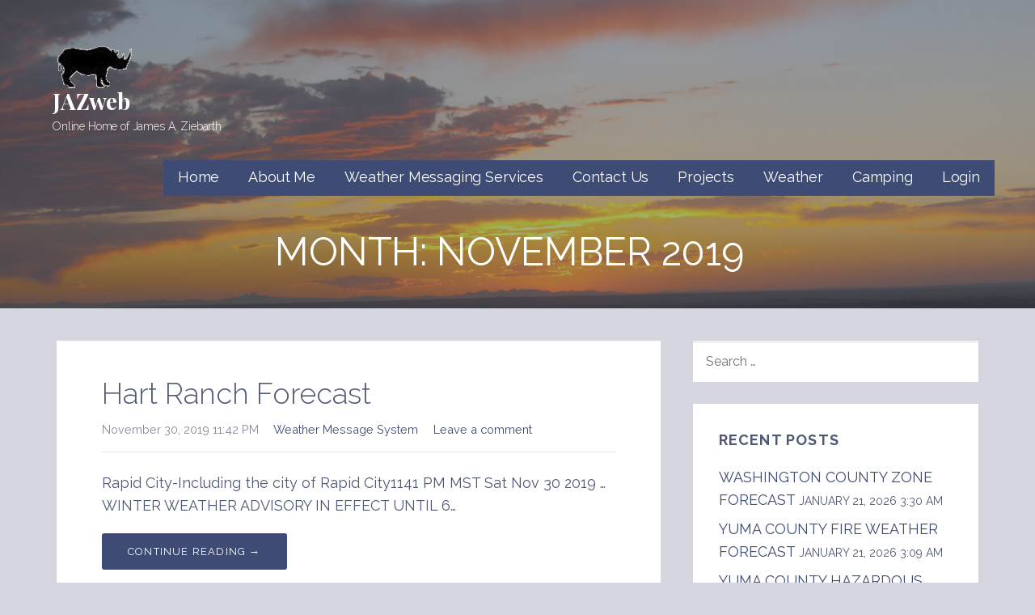

--- FILE ---
content_type: text/html; charset=UTF-8
request_url: https://www.jazweb.us/2019/11/
body_size: 9242
content:
<!DOCTYPE html>

<html lang="en">

<head>

	<meta charset="UTF-8">

	<meta name="viewport" content="width=device-width, initial-scale=1">

	<link rel="profile" href="http://gmpg.org/xfn/11">

	<link rel="pingback" href="https://www.jazweb.us/xmlrpc.php">

	<title>November 2019 &#8211; JAZweb</title>
<meta name='robots' content='max-image-preview:large' />
<link rel='dns-prefetch' href='//fonts.googleapis.com' />
<link rel="alternate" type="application/rss+xml" title="JAZweb &raquo; Feed" href="https://www.jazweb.us/feed/" />
<link rel="alternate" type="application/rss+xml" title="JAZweb &raquo; Comments Feed" href="https://www.jazweb.us/comments/feed/" />
<script type="text/javascript">
/* <![CDATA[ */
window._wpemojiSettings = {"baseUrl":"https:\/\/s.w.org\/images\/core\/emoji\/15.0.3\/72x72\/","ext":".png","svgUrl":"https:\/\/s.w.org\/images\/core\/emoji\/15.0.3\/svg\/","svgExt":".svg","source":{"concatemoji":"https:\/\/www.jazweb.us\/wp-includes\/js\/wp-emoji-release.min.js?ver=6.6.4"}};
/*! This file is auto-generated */
!function(i,n){var o,s,e;function c(e){try{var t={supportTests:e,timestamp:(new Date).valueOf()};sessionStorage.setItem(o,JSON.stringify(t))}catch(e){}}function p(e,t,n){e.clearRect(0,0,e.canvas.width,e.canvas.height),e.fillText(t,0,0);var t=new Uint32Array(e.getImageData(0,0,e.canvas.width,e.canvas.height).data),r=(e.clearRect(0,0,e.canvas.width,e.canvas.height),e.fillText(n,0,0),new Uint32Array(e.getImageData(0,0,e.canvas.width,e.canvas.height).data));return t.every(function(e,t){return e===r[t]})}function u(e,t,n){switch(t){case"flag":return n(e,"\ud83c\udff3\ufe0f\u200d\u26a7\ufe0f","\ud83c\udff3\ufe0f\u200b\u26a7\ufe0f")?!1:!n(e,"\ud83c\uddfa\ud83c\uddf3","\ud83c\uddfa\u200b\ud83c\uddf3")&&!n(e,"\ud83c\udff4\udb40\udc67\udb40\udc62\udb40\udc65\udb40\udc6e\udb40\udc67\udb40\udc7f","\ud83c\udff4\u200b\udb40\udc67\u200b\udb40\udc62\u200b\udb40\udc65\u200b\udb40\udc6e\u200b\udb40\udc67\u200b\udb40\udc7f");case"emoji":return!n(e,"\ud83d\udc26\u200d\u2b1b","\ud83d\udc26\u200b\u2b1b")}return!1}function f(e,t,n){var r="undefined"!=typeof WorkerGlobalScope&&self instanceof WorkerGlobalScope?new OffscreenCanvas(300,150):i.createElement("canvas"),a=r.getContext("2d",{willReadFrequently:!0}),o=(a.textBaseline="top",a.font="600 32px Arial",{});return e.forEach(function(e){o[e]=t(a,e,n)}),o}function t(e){var t=i.createElement("script");t.src=e,t.defer=!0,i.head.appendChild(t)}"undefined"!=typeof Promise&&(o="wpEmojiSettingsSupports",s=["flag","emoji"],n.supports={everything:!0,everythingExceptFlag:!0},e=new Promise(function(e){i.addEventListener("DOMContentLoaded",e,{once:!0})}),new Promise(function(t){var n=function(){try{var e=JSON.parse(sessionStorage.getItem(o));if("object"==typeof e&&"number"==typeof e.timestamp&&(new Date).valueOf()<e.timestamp+604800&&"object"==typeof e.supportTests)return e.supportTests}catch(e){}return null}();if(!n){if("undefined"!=typeof Worker&&"undefined"!=typeof OffscreenCanvas&&"undefined"!=typeof URL&&URL.createObjectURL&&"undefined"!=typeof Blob)try{var e="postMessage("+f.toString()+"("+[JSON.stringify(s),u.toString(),p.toString()].join(",")+"));",r=new Blob([e],{type:"text/javascript"}),a=new Worker(URL.createObjectURL(r),{name:"wpTestEmojiSupports"});return void(a.onmessage=function(e){c(n=e.data),a.terminate(),t(n)})}catch(e){}c(n=f(s,u,p))}t(n)}).then(function(e){for(var t in e)n.supports[t]=e[t],n.supports.everything=n.supports.everything&&n.supports[t],"flag"!==t&&(n.supports.everythingExceptFlag=n.supports.everythingExceptFlag&&n.supports[t]);n.supports.everythingExceptFlag=n.supports.everythingExceptFlag&&!n.supports.flag,n.DOMReady=!1,n.readyCallback=function(){n.DOMReady=!0}}).then(function(){return e}).then(function(){var e;n.supports.everything||(n.readyCallback(),(e=n.source||{}).concatemoji?t(e.concatemoji):e.wpemoji&&e.twemoji&&(t(e.twemoji),t(e.wpemoji)))}))}((window,document),window._wpemojiSettings);
/* ]]> */
</script>
<style id='wp-emoji-styles-inline-css' type='text/css'>

	img.wp-smiley, img.emoji {
		display: inline !important;
		border: none !important;
		box-shadow: none !important;
		height: 1em !important;
		width: 1em !important;
		margin: 0 0.07em !important;
		vertical-align: -0.1em !important;
		background: none !important;
		padding: 0 !important;
	}
</style>
<link rel='stylesheet' id='wp-block-library-css' href='https://www.jazweb.us/wp-includes/css/dist/block-library/style.min.css?ver=6.6.4' type='text/css' media='all' />
<style id='wp-block-library-theme-inline-css' type='text/css'>
.wp-block-audio :where(figcaption){color:#555;font-size:13px;text-align:center}.is-dark-theme .wp-block-audio :where(figcaption){color:#ffffffa6}.wp-block-audio{margin:0 0 1em}.wp-block-code{border:1px solid #ccc;border-radius:4px;font-family:Menlo,Consolas,monaco,monospace;padding:.8em 1em}.wp-block-embed :where(figcaption){color:#555;font-size:13px;text-align:center}.is-dark-theme .wp-block-embed :where(figcaption){color:#ffffffa6}.wp-block-embed{margin:0 0 1em}.blocks-gallery-caption{color:#555;font-size:13px;text-align:center}.is-dark-theme .blocks-gallery-caption{color:#ffffffa6}:root :where(.wp-block-image figcaption){color:#555;font-size:13px;text-align:center}.is-dark-theme :root :where(.wp-block-image figcaption){color:#ffffffa6}.wp-block-image{margin:0 0 1em}.wp-block-pullquote{border-bottom:4px solid;border-top:4px solid;color:currentColor;margin-bottom:1.75em}.wp-block-pullquote cite,.wp-block-pullquote footer,.wp-block-pullquote__citation{color:currentColor;font-size:.8125em;font-style:normal;text-transform:uppercase}.wp-block-quote{border-left:.25em solid;margin:0 0 1.75em;padding-left:1em}.wp-block-quote cite,.wp-block-quote footer{color:currentColor;font-size:.8125em;font-style:normal;position:relative}.wp-block-quote.has-text-align-right{border-left:none;border-right:.25em solid;padding-left:0;padding-right:1em}.wp-block-quote.has-text-align-center{border:none;padding-left:0}.wp-block-quote.is-large,.wp-block-quote.is-style-large,.wp-block-quote.is-style-plain{border:none}.wp-block-search .wp-block-search__label{font-weight:700}.wp-block-search__button{border:1px solid #ccc;padding:.375em .625em}:where(.wp-block-group.has-background){padding:1.25em 2.375em}.wp-block-separator.has-css-opacity{opacity:.4}.wp-block-separator{border:none;border-bottom:2px solid;margin-left:auto;margin-right:auto}.wp-block-separator.has-alpha-channel-opacity{opacity:1}.wp-block-separator:not(.is-style-wide):not(.is-style-dots){width:100px}.wp-block-separator.has-background:not(.is-style-dots){border-bottom:none;height:1px}.wp-block-separator.has-background:not(.is-style-wide):not(.is-style-dots){height:2px}.wp-block-table{margin:0 0 1em}.wp-block-table td,.wp-block-table th{word-break:normal}.wp-block-table :where(figcaption){color:#555;font-size:13px;text-align:center}.is-dark-theme .wp-block-table :where(figcaption){color:#ffffffa6}.wp-block-video :where(figcaption){color:#555;font-size:13px;text-align:center}.is-dark-theme .wp-block-video :where(figcaption){color:#ffffffa6}.wp-block-video{margin:0 0 1em}:root :where(.wp-block-template-part.has-background){margin-bottom:0;margin-top:0;padding:1.25em 2.375em}
</style>
<link rel='stylesheet' id='font-awesome-css' href='https://www.jazweb.us/wp-content/plugins/contact-widgets/assets/css/font-awesome.min.css?ver=4.7.0' type='text/css' media='all' />
<style id='classic-theme-styles-inline-css' type='text/css'>
/*! This file is auto-generated */
.wp-block-button__link{color:#fff;background-color:#32373c;border-radius:9999px;box-shadow:none;text-decoration:none;padding:calc(.667em + 2px) calc(1.333em + 2px);font-size:1.125em}.wp-block-file__button{background:#32373c;color:#fff;text-decoration:none}
</style>
<style id='global-styles-inline-css' type='text/css'>
:root{--wp--preset--aspect-ratio--square: 1;--wp--preset--aspect-ratio--4-3: 4/3;--wp--preset--aspect-ratio--3-4: 3/4;--wp--preset--aspect-ratio--3-2: 3/2;--wp--preset--aspect-ratio--2-3: 2/3;--wp--preset--aspect-ratio--16-9: 16/9;--wp--preset--aspect-ratio--9-16: 9/16;--wp--preset--color--black: #000000;--wp--preset--color--cyan-bluish-gray: #abb8c3;--wp--preset--color--white: #ffffff;--wp--preset--color--pale-pink: #f78da7;--wp--preset--color--vivid-red: #cf2e2e;--wp--preset--color--luminous-vivid-orange: #ff6900;--wp--preset--color--luminous-vivid-amber: #fcb900;--wp--preset--color--light-green-cyan: #7bdcb5;--wp--preset--color--vivid-green-cyan: #00d084;--wp--preset--color--pale-cyan-blue: #8ed1fc;--wp--preset--color--vivid-cyan-blue: #0693e3;--wp--preset--color--vivid-purple: #9b51e0;--wp--preset--color--primary: #42495E;--wp--preset--color--secondary: #5a6175;--wp--preset--color--tertiary: #777D8D;--wp--preset--color--quaternary: #9EA1AC;--wp--preset--color--quinary: #ffffff;--wp--preset--gradient--vivid-cyan-blue-to-vivid-purple: linear-gradient(135deg,rgba(6,147,227,1) 0%,rgb(155,81,224) 100%);--wp--preset--gradient--light-green-cyan-to-vivid-green-cyan: linear-gradient(135deg,rgb(122,220,180) 0%,rgb(0,208,130) 100%);--wp--preset--gradient--luminous-vivid-amber-to-luminous-vivid-orange: linear-gradient(135deg,rgba(252,185,0,1) 0%,rgba(255,105,0,1) 100%);--wp--preset--gradient--luminous-vivid-orange-to-vivid-red: linear-gradient(135deg,rgba(255,105,0,1) 0%,rgb(207,46,46) 100%);--wp--preset--gradient--very-light-gray-to-cyan-bluish-gray: linear-gradient(135deg,rgb(238,238,238) 0%,rgb(169,184,195) 100%);--wp--preset--gradient--cool-to-warm-spectrum: linear-gradient(135deg,rgb(74,234,220) 0%,rgb(151,120,209) 20%,rgb(207,42,186) 40%,rgb(238,44,130) 60%,rgb(251,105,98) 80%,rgb(254,248,76) 100%);--wp--preset--gradient--blush-light-purple: linear-gradient(135deg,rgb(255,206,236) 0%,rgb(152,150,240) 100%);--wp--preset--gradient--blush-bordeaux: linear-gradient(135deg,rgb(254,205,165) 0%,rgb(254,45,45) 50%,rgb(107,0,62) 100%);--wp--preset--gradient--luminous-dusk: linear-gradient(135deg,rgb(255,203,112) 0%,rgb(199,81,192) 50%,rgb(65,88,208) 100%);--wp--preset--gradient--pale-ocean: linear-gradient(135deg,rgb(255,245,203) 0%,rgb(182,227,212) 50%,rgb(51,167,181) 100%);--wp--preset--gradient--electric-grass: linear-gradient(135deg,rgb(202,248,128) 0%,rgb(113,206,126) 100%);--wp--preset--gradient--midnight: linear-gradient(135deg,rgb(2,3,129) 0%,rgb(40,116,252) 100%);--wp--preset--font-size--small: 13px;--wp--preset--font-size--medium: 20px;--wp--preset--font-size--large: 36px;--wp--preset--font-size--x-large: 42px;--wp--preset--spacing--20: 0.44rem;--wp--preset--spacing--30: 0.67rem;--wp--preset--spacing--40: 1rem;--wp--preset--spacing--50: 1.5rem;--wp--preset--spacing--60: 2.25rem;--wp--preset--spacing--70: 3.38rem;--wp--preset--spacing--80: 5.06rem;--wp--preset--shadow--natural: 6px 6px 9px rgba(0, 0, 0, 0.2);--wp--preset--shadow--deep: 12px 12px 50px rgba(0, 0, 0, 0.4);--wp--preset--shadow--sharp: 6px 6px 0px rgba(0, 0, 0, 0.2);--wp--preset--shadow--outlined: 6px 6px 0px -3px rgba(255, 255, 255, 1), 6px 6px rgba(0, 0, 0, 1);--wp--preset--shadow--crisp: 6px 6px 0px rgba(0, 0, 0, 1);}:where(.is-layout-flex){gap: 0.5em;}:where(.is-layout-grid){gap: 0.5em;}body .is-layout-flex{display: flex;}.is-layout-flex{flex-wrap: wrap;align-items: center;}.is-layout-flex > :is(*, div){margin: 0;}body .is-layout-grid{display: grid;}.is-layout-grid > :is(*, div){margin: 0;}:where(.wp-block-columns.is-layout-flex){gap: 2em;}:where(.wp-block-columns.is-layout-grid){gap: 2em;}:where(.wp-block-post-template.is-layout-flex){gap: 1.25em;}:where(.wp-block-post-template.is-layout-grid){gap: 1.25em;}.has-black-color{color: var(--wp--preset--color--black) !important;}.has-cyan-bluish-gray-color{color: var(--wp--preset--color--cyan-bluish-gray) !important;}.has-white-color{color: var(--wp--preset--color--white) !important;}.has-pale-pink-color{color: var(--wp--preset--color--pale-pink) !important;}.has-vivid-red-color{color: var(--wp--preset--color--vivid-red) !important;}.has-luminous-vivid-orange-color{color: var(--wp--preset--color--luminous-vivid-orange) !important;}.has-luminous-vivid-amber-color{color: var(--wp--preset--color--luminous-vivid-amber) !important;}.has-light-green-cyan-color{color: var(--wp--preset--color--light-green-cyan) !important;}.has-vivid-green-cyan-color{color: var(--wp--preset--color--vivid-green-cyan) !important;}.has-pale-cyan-blue-color{color: var(--wp--preset--color--pale-cyan-blue) !important;}.has-vivid-cyan-blue-color{color: var(--wp--preset--color--vivid-cyan-blue) !important;}.has-vivid-purple-color{color: var(--wp--preset--color--vivid-purple) !important;}.has-black-background-color{background-color: var(--wp--preset--color--black) !important;}.has-cyan-bluish-gray-background-color{background-color: var(--wp--preset--color--cyan-bluish-gray) !important;}.has-white-background-color{background-color: var(--wp--preset--color--white) !important;}.has-pale-pink-background-color{background-color: var(--wp--preset--color--pale-pink) !important;}.has-vivid-red-background-color{background-color: var(--wp--preset--color--vivid-red) !important;}.has-luminous-vivid-orange-background-color{background-color: var(--wp--preset--color--luminous-vivid-orange) !important;}.has-luminous-vivid-amber-background-color{background-color: var(--wp--preset--color--luminous-vivid-amber) !important;}.has-light-green-cyan-background-color{background-color: var(--wp--preset--color--light-green-cyan) !important;}.has-vivid-green-cyan-background-color{background-color: var(--wp--preset--color--vivid-green-cyan) !important;}.has-pale-cyan-blue-background-color{background-color: var(--wp--preset--color--pale-cyan-blue) !important;}.has-vivid-cyan-blue-background-color{background-color: var(--wp--preset--color--vivid-cyan-blue) !important;}.has-vivid-purple-background-color{background-color: var(--wp--preset--color--vivid-purple) !important;}.has-black-border-color{border-color: var(--wp--preset--color--black) !important;}.has-cyan-bluish-gray-border-color{border-color: var(--wp--preset--color--cyan-bluish-gray) !important;}.has-white-border-color{border-color: var(--wp--preset--color--white) !important;}.has-pale-pink-border-color{border-color: var(--wp--preset--color--pale-pink) !important;}.has-vivid-red-border-color{border-color: var(--wp--preset--color--vivid-red) !important;}.has-luminous-vivid-orange-border-color{border-color: var(--wp--preset--color--luminous-vivid-orange) !important;}.has-luminous-vivid-amber-border-color{border-color: var(--wp--preset--color--luminous-vivid-amber) !important;}.has-light-green-cyan-border-color{border-color: var(--wp--preset--color--light-green-cyan) !important;}.has-vivid-green-cyan-border-color{border-color: var(--wp--preset--color--vivid-green-cyan) !important;}.has-pale-cyan-blue-border-color{border-color: var(--wp--preset--color--pale-cyan-blue) !important;}.has-vivid-cyan-blue-border-color{border-color: var(--wp--preset--color--vivid-cyan-blue) !important;}.has-vivid-purple-border-color{border-color: var(--wp--preset--color--vivid-purple) !important;}.has-vivid-cyan-blue-to-vivid-purple-gradient-background{background: var(--wp--preset--gradient--vivid-cyan-blue-to-vivid-purple) !important;}.has-light-green-cyan-to-vivid-green-cyan-gradient-background{background: var(--wp--preset--gradient--light-green-cyan-to-vivid-green-cyan) !important;}.has-luminous-vivid-amber-to-luminous-vivid-orange-gradient-background{background: var(--wp--preset--gradient--luminous-vivid-amber-to-luminous-vivid-orange) !important;}.has-luminous-vivid-orange-to-vivid-red-gradient-background{background: var(--wp--preset--gradient--luminous-vivid-orange-to-vivid-red) !important;}.has-very-light-gray-to-cyan-bluish-gray-gradient-background{background: var(--wp--preset--gradient--very-light-gray-to-cyan-bluish-gray) !important;}.has-cool-to-warm-spectrum-gradient-background{background: var(--wp--preset--gradient--cool-to-warm-spectrum) !important;}.has-blush-light-purple-gradient-background{background: var(--wp--preset--gradient--blush-light-purple) !important;}.has-blush-bordeaux-gradient-background{background: var(--wp--preset--gradient--blush-bordeaux) !important;}.has-luminous-dusk-gradient-background{background: var(--wp--preset--gradient--luminous-dusk) !important;}.has-pale-ocean-gradient-background{background: var(--wp--preset--gradient--pale-ocean) !important;}.has-electric-grass-gradient-background{background: var(--wp--preset--gradient--electric-grass) !important;}.has-midnight-gradient-background{background: var(--wp--preset--gradient--midnight) !important;}.has-small-font-size{font-size: var(--wp--preset--font-size--small) !important;}.has-medium-font-size{font-size: var(--wp--preset--font-size--medium) !important;}.has-large-font-size{font-size: var(--wp--preset--font-size--large) !important;}.has-x-large-font-size{font-size: var(--wp--preset--font-size--x-large) !important;}
:where(.wp-block-post-template.is-layout-flex){gap: 1.25em;}:where(.wp-block-post-template.is-layout-grid){gap: 1.25em;}
:where(.wp-block-columns.is-layout-flex){gap: 2em;}:where(.wp-block-columns.is-layout-grid){gap: 2em;}
:root :where(.wp-block-pullquote){font-size: 1.5em;line-height: 1.6;}
</style>
<link rel='stylesheet' id='lyrical-css' href='https://www.jazweb.us/wp-content/themes/lyrical/style.css?ver=1.1.3' type='text/css' media='all' />
<style id='lyrical-inline-css' type='text/css'>
.site-header{background-image:url(https://www.jazweb.us/wp-content/uploads/2019/07/cropped-P9022373-2-1-2400x984.jpg);}
.site-title a,.site-title a:visited{color:#ffffff;}.site-title a:hover,.site-title a:visited:hover{color:rgba(255, 255, 255, 0.8);}
.site-description{color:#ffffff;}
.hero,.hero .widget h1,.hero .widget h2,.hero .widget h3,.hero .widget h4,.hero .widget h5,.hero .widget h6,.hero .widget p,.hero .widget blockquote,.hero .widget cite,.hero .widget table,.hero .widget ul,.hero .widget ol,.hero .widget li,.hero .widget dd,.hero .widget dt,.hero .widget address,.hero .widget code,.hero .widget pre,.hero .widget .widget-title,.hero .page-header h1{color:#ffffff;}
.main-navigation ul li a,.main-navigation ul li a:visited,.main-navigation ul li a:hover,.main-navigation ul li a:focus,.main-navigation ul li a:visited:hover{color:#ffffff;}.main-navigation .sub-menu .menu-item-has-children > a::after{border-right-color:#ffffff;border-left-color:#ffffff;}.menu-toggle div{background-color:#ffffff;}.main-navigation ul li a:hover,.main-navigation ul li a:focus{color:rgba(255, 255, 255, 0.8);}
h1,h2,h3,h4,h5,h6,label,legend,table th,dl dt,.entry-title,.entry-title a,.entry-title a:visited,.widget-title{color:#4f5875;}.entry-title a:hover,.entry-title a:visited:hover,.entry-title a:focus,.entry-title a:visited:focus,.entry-title a:active,.entry-title a:visited:active{color:rgba(79, 88, 117, 0.8);}
body,input,select,textarea,input[type="text"]:focus,input[type="email"]:focus,input[type="url"]:focus,input[type="password"]:focus,input[type="search"]:focus,input[type="number"]:focus,input[type="tel"]:focus,input[type="range"]:focus,input[type="date"]:focus,input[type="month"]:focus,input[type="week"]:focus,input[type="time"]:focus,input[type="datetime"]:focus,input[type="datetime-local"]:focus,input[type="color"]:focus,textarea:focus,.navigation.pagination .paging-nav-text{color:#4f5875;}.fl-callout-text,.fl-rich-text{color:#4f5875;}hr{background-color:rgba(79, 88, 117, 0.1);border-color:rgba(79, 88, 117, 0.1);}input[type="text"],input[type="email"],input[type="url"],input[type="password"],input[type="search"],input[type="number"],input[type="tel"],input[type="range"],input[type="date"],input[type="month"],input[type="week"],input[type="time"],input[type="datetime"],input[type="datetime-local"],input[type="color"],textarea,.select2-container .select2-choice{color:rgba(79, 88, 117, 0.5);border-color:rgba(79, 88, 117, 0.1);}select,fieldset,blockquote,pre,code,abbr,acronym,.hentry table th,.hentry table td{border-color:rgba(79, 88, 117, 0.1);}.hentry table tr:hover td{background-color:rgba(79, 88, 117, 0.05);}
blockquote,.entry-meta,.entry-footer,.comment-meta .says,.logged-in-as,.wp-block-coblocks-author__heading{color:#888c99;}
.site-footer .widget-title,.site-footer h1,.site-footer h2,.site-footer h3,.site-footer h4,.site-footer h5,.site-footer h6{color:#ffffff;}
.site-footer .widget,.site-footer .widget form label{color:#ffffff;}
.footer-menu ul li a,.footer-menu ul li a:visited{color:#3e4c75;}.site-info-wrapper .social-menu a{background-color:#3e4c75;}.footer-menu ul li a:hover,.footer-menu ul li a:visited:hover{color:rgba(62, 76, 117, 0.8);}
.site-info-wrapper .site-info-text{color:#4f5875;}
a,a:visited,.entry-title a:hover,.entry-title a:visited:hover{color:#3e4c75;}.navigation.pagination .nav-links .page-numbers.current,.social-menu a:hover{background-color:#3e4c75;}a:hover,a:visited:hover,a:focus,a:visited:focus,a:active,a:visited:active{color:rgba(62, 76, 117, 0.8);}.comment-list li.bypostauthor{border-color:rgba(62, 76, 117, 0.2);}
button,a.button,a.button:visited,input[type="button"],input[type="reset"],input[type="submit"],.wp-block-button__link,.site-info-wrapper .social-menu a:hover{background-color:#3e4c75;border-color:#3e4c75;}.woocommerce-cart-menu-item .woocommerce.widget_shopping_cart p.buttons a{background-color:#3e4c75;}a.fl-button,a.fl-button:visited,.content-area .fl-builder-content a.fl-button,.content-area .fl-builder-content a.fl-button:visited{background-color:#3e4c75;border-color:#3e4c75;}button:hover,button:active,button:focus,a.button:hover,a.button:active,a.button:focus,a.button:visited:hover,a.button:visited:active,a.button:visited:focus,input[type="button"]:hover,input[type="button"]:active,input[type="button"]:focus,input[type="reset"]:hover,input[type="reset"]:active,input[type="reset"]:focus,input[type="submit"]:hover,input[type="submit"]:active,input[type="submit"]:focus{background-color:rgba(62, 76, 117, 0.8);border-color:rgba(62, 76, 117, 0.8);}a.fl-button:hover,a.fl-button:active,a.fl-button:focus,a.fl-button:visited:hover,a.fl-button:visited:active,a.fl-button:visited:focus,.content-area .fl-builder-content a.fl-button:hover,.content-area .fl-builder-content a.fl-button:active,.content-area .fl-builder-content a.fl-button:focus,.content-area .fl-builder-content a.fl-button:visited:hover,.content-area .fl-builder-content a.fl-button:visited:active,.content-area .fl-builder-content a.fl-button:visited:focus{background-color:rgba(62, 76, 117, 0.8);border-color:rgba(62, 76, 117, 0.8);}
button,button:hover,button:active,button:focus,a.button,a.button:hover,a.button:active,a.button:focus,a.button:visited,a.button:visited:hover,a.button:visited:active,a.button:visited:focus,input[type="button"],input[type="button"]:hover,input[type="button"]:active,input[type="button"]:focus,input[type="reset"],input[type="reset"]:hover,input[type="reset"]:active,input[type="reset"]:focus,input[type="submit"],input[type="submit"]:hover,input[type="submit"]:active,input[type="submit"]:focus,.wp-block-button__link{color:#ffffff;}a.fl-button
				a.fl-button:hover,a.fl-button:active,a.fl-button:focus,a.fl-button:visited,a.fl-button:visited:hover,a.fl-button:visited:active,a.fl-button:visited:focus,.content-area .fl-builder-content a.fl-button,.content-area .fl-builder-content a.fl-button *,.content-area .fl-builder-content a.fl-button:visited,.content-area .fl-builder-content a.fl-button:visited *{color:#ffffff;}
body{background-color:#d5d6e0;}.navigation.pagination .nav-links .page-numbers.current{color:#d5d6e0;}
.hentry,.comments-area,.widget,#page > .page-title-container{background-color:#ffffff;}
.site-header{background-color:#5a6175;}.site-header{-webkit-box-shadow:inset 0 0 0 9999em;-moz-box-shadow:inset 0 0 0 9999em;box-shadow:inset 0 0 0 9999em;color:rgba(90, 97, 117, 0.50);}
.site-footer{background-color:#b6b9c5;}
.site-info-wrapper{background-color:#d5d6e0;}.site-info-wrapper .social-menu a,.site-info-wrapper .social-menu a:visited,.site-info-wrapper .social-menu a:hover,.site-info-wrapper .social-menu a:visited:hover{color:#d5d6e0;}
.has-primary-color{color:#03263B;}.has-primary-background-color{background-color:#03263B;}
.has-secondary-color{color:#0b3954;}.has-secondary-background-color{background-color:#0b3954;}
.has-tertiary-color{color:#bddae6;}.has-tertiary-background-color{background-color:#bddae6;}
.has-quaternary-color{color:#ff6663;}.has-quaternary-background-color{background-color:#ff6663;}
.has-quinary-color{color:#ffffff;}.has-quinary-background-color{background-color:#ffffff;}
.main-navigation li li a,.menu-toggle:not( [style*="display: none"] ) + .main-navigation,.menu-toggle:not( [style*="display: none"] ) + .main-navigation .expand{background-color:#3e4c75;}.main-navigation li li a:hover,.main-navigation li li a:visited:hover{background-color:rgba(62, 76, 117, 0.8);}
</style>
<link rel='stylesheet' id='wp_mailjet_form_builder_widget-widget-front-styles-css' href='https://www.jazweb.us/wp-content/plugins/mailjet-for-wordpress/src/widgetformbuilder/css/front-widget.css?ver=6.1.2' type='text/css' media='all' />
<link rel='stylesheet' id='lyrical-fonts-css' href='https://fonts.googleapis.com/css?family=Playfair+Display%3A300%2C400%2C700%7CRaleway%3A300%2C400%2C700&#038;subset=latin&#038;ver=1.8.7' type='text/css' media='all' />
<style id='lyrical-fonts-inline-css' type='text/css'>
.site-title{font-family:"Playfair Display", sans-serif;}
.main-navigation ul li a,.main-navigation ul li a:visited,button,a.button,a.fl-button,input[type="button"],input[type="reset"],input[type="submit"]{font-family:"Raleway", sans-serif;}
h1,h2,h3,h4,h5,h6,label,legend,table th,dl dt,.entry-title,.widget-title{font-family:"Raleway", sans-serif;}
body,p,ol li,ul li,dl dd,.fl-callout-text{font-family:"Raleway", sans-serif;}
blockquote,.entry-meta,.entry-footer,.comment-list li .comment-meta .says,.comment-list li .comment-metadata,.comment-reply-link,#respond .logged-in-as{font-family:"Raleway", sans-serif;}
</style>
<script type="text/javascript" src="https://www.jazweb.us/wp-includes/js/jquery/jquery.min.js?ver=3.7.1" id="jquery-core-js"></script>
<script type="text/javascript" src="https://www.jazweb.us/wp-includes/js/jquery/jquery-migrate.min.js?ver=3.4.1" id="jquery-migrate-js"></script>
<link rel="https://api.w.org/" href="https://www.jazweb.us/wp-json/" /><link rel="EditURI" type="application/rsd+xml" title="RSD" href="https://www.jazweb.us/xmlrpc.php?rsd" />
<meta name="generator" content="WordPress 6.6.4" />
<style type="text/css">.recentcomments a{display:inline !important;padding:0 !important;margin:0 !important;}</style><style type='text/css'>
.site-title a,.site-title a:visited{color:#ffffff;}
</style><style type="text/css" id="custom-background-css">
body.custom-background { background-color: ##d5d6e0; }
</style>
	<link rel="icon" href="https://www.jazweb.us/wp-content/uploads/2019/07/rhinocheckers-centered-e1564373430155.gif" sizes="32x32" />
<link rel="icon" href="https://www.jazweb.us/wp-content/uploads/2019/07/rhinocheckers-centered-e1564373430155.gif" sizes="192x192" />
<link rel="apple-touch-icon" href="https://www.jazweb.us/wp-content/uploads/2019/07/rhinocheckers-centered-e1564373430155.gif" />
<meta name="msapplication-TileImage" content="https://www.jazweb.us/wp-content/uploads/2019/07/rhinocheckers-centered-e1564373430155.gif" />

</head>

<body class="archive date custom-background wp-custom-logo fl-builder-lite-2-8-4-2 group-blog custom-header-image layout-two-column-default">

	
	<div id="page" class="hfeed site">

		<a class="skip-link screen-reader-text" href="#content">Skip to content</a>

		
		<header id="masthead" class="site-header" role="banner">

			
			<div class="site-header-wrapper">

				
<div class="site-title-wrapper">

	<a href="https://www.jazweb.us/" class="custom-logo-link" rel="home"><img width="100" height="60" src="https://www.jazweb.us/wp-content/uploads/2019/07/rhino.gif" class="custom-logo" alt="JAZweb" decoding="async" /></a>
	<div class="site-title"><a href="https://www.jazweb.us/" rel="home">JAZweb</a></div>
	<div class="site-description">Online Home of James A. Ziebarth</div>
</div><!-- .site-title-wrapper -->

<div class="main-navigation-container">

	
<div class="menu-toggle" id="menu-toggle" role="button" tabindex="0"
	>
	<div></div>
	<div></div>
	<div></div>
</div><!-- #menu-toggle -->

	<nav id="site-navigation" class="main-navigation">

		<div class="menu-primary-menu-container"><ul id="menu-primary-menu" class="menu"><li id="menu-item-170" class="menu-item menu-item-type-post_type menu-item-object-page menu-item-home menu-item-170"><a href="https://www.jazweb.us/">Home</a></li>
<li id="menu-item-172" class="menu-item menu-item-type-post_type menu-item-object-page menu-item-172"><a href="https://www.jazweb.us/about/">About Me</a></li>
<li id="menu-item-169" class="menu-item menu-item-type-post_type menu-item-object-page menu-item-169"><a href="https://www.jazweb.us/services/">Weather Messaging Services</a></li>
<li id="menu-item-171" class="menu-item menu-item-type-post_type menu-item-object-page menu-item-171"><a href="https://www.jazweb.us/contact/">Contact Us</a></li>
<li id="menu-item-345" class="menu-item menu-item-type-taxonomy menu-item-object-category menu-item-345"><a href="https://www.jazweb.us/category/projects/">Projects</a></li>
<li id="menu-item-346" class="menu-item menu-item-type-taxonomy menu-item-object-category menu-item-has-children menu-item-346"><a href="https://www.jazweb.us/category/wxmesg/">Weather</a>
<span  class="expand" role="button" tabindex="0"></span>

<ul class="sub-menu">
	<li id="menu-item-489" class="menu-item menu-item-type-taxonomy menu-item-object-category menu-item-has-children menu-item-489"><a href="https://www.jazweb.us/category/wxmesg/colowx/">Colorado</a>
	<span  class="expand" role="button" tabindex="0"></span>

	<ul class="sub-menu">
		<li id="menu-item-347" class="menu-item menu-item-type-taxonomy menu-item-object-category menu-item-347"><a href="https://www.jazweb.us/category/wxmesg/colowx/washcowx/">Washington County</a></li>
		<li id="menu-item-348" class="menu-item menu-item-type-taxonomy menu-item-object-category menu-item-348"><a href="https://www.jazweb.us/category/wxmesg/colowx/yumacowx/">Yuma County</a></li>
	</ul>
</li>
	<li id="menu-item-490" class="menu-item menu-item-type-taxonomy menu-item-object-category menu-item-has-children menu-item-490"><a href="https://www.jazweb.us/category/wxmesg/sodakwx/">South Dakota</a>
	<span  class="expand" role="button" tabindex="0"></span>

	<ul class="sub-menu">
		<li id="menu-item-492" class="menu-item menu-item-type-taxonomy menu-item-object-category menu-item-492"><a href="https://www.jazweb.us/category/wxmesg/sodakwx/lakecowx/">Lake County</a></li>
		<li id="menu-item-491" class="menu-item menu-item-type-taxonomy menu-item-object-category menu-item-491"><a href="https://www.jazweb.us/category/wxmesg/sodakwx/hartranchwx/">Hart Ranch</a></li>
	</ul>
</li>
</ul>
</li>
<li id="menu-item-2889" class="menu-item menu-item-type-taxonomy menu-item-object-category menu-item-has-children menu-item-2889"><a href="https://www.jazweb.us/category/camping/">Camping</a>
<span  class="expand" role="button" tabindex="0"></span>

<ul class="sub-menu">
	<li id="menu-item-2890" class="menu-item menu-item-type-taxonomy menu-item-object-category menu-item-2890"><a href="https://www.jazweb.us/category/camping/carcamp/">Car Camping</a></li>
	<li id="menu-item-2891" class="menu-item menu-item-type-taxonomy menu-item-object-category menu-item-2891"><a href="https://www.jazweb.us/category/camping/wintercamp/">Winter Camping</a></li>
</ul>
</li>
<li id="menu-item-352" class="menu-item menu-item-type-custom menu-item-object-custom menu-item-352"><a href="http://www.jazweb.us/login">Login</a></li>
</ul></div>
	</nav><!-- #site-navigation -->

	
</div>

<div class="hero">

	
	<div class="hero-inner">

		
<div class="page-title-container">

	<header class="page-header">

		<h1 class="page-title">Month: November 2019</h1>
	</header><!-- .entry-header -->

</div><!-- .page-title-container -->

	</div>

</div>

			</div><!-- .site-header-wrapper -->

			
		</header><!-- #masthead -->

		
		<div id="content" class="site-content">

<section id="primary" class="content-area">

	<main id="main" class="site-main" role="main">

	
		
			
<article id="post-6450" class="post-6450 post type-post status-publish format-standard hentry category-hartranchwx">

	
<header class="entry-header">

	<div class="entry-header-row">

		<div class="entry-header-column">

			
			
				<h2 class="entry-title"><a href="https://www.jazweb.us/hart-ranch-forecast-2543/">Hart Ranch Forecast</a></h2>

			
			
		</div><!-- .entry-header-column -->

	</div><!-- .entry-header-row -->

</header><!-- .entry-header -->

	
<div class="entry-meta">

	
		<span class="posted-date">November 30, 2019 11:42 PM</span>

	
	<span class="posted-author"><a href="https://www.jazweb.us/author/wxmesg/" title="Posts by Weather Message System" rel="author">Weather Message System</a></span>

	
		<span class="comments-number">

			<a href="https://www.jazweb.us/hart-ranch-forecast-2543/#respond" class="comments-link" >Leave a comment</a>
		</span>

	
</div><!-- .entry-meta -->

	
		
	
	
		
<div class="entry-summary">

	<p>Rapid City-Including the city of Rapid City1141 PM MST Sat Nov 30 2019 &#8230;WINTER WEATHER ADVISORY IN EFFECT UNTIL 6&hellip;</p>

	<p><a class="button" href="https://www.jazweb.us/hart-ranch-forecast-2543/" aria-label="Continue reading Hart Ranch Forecast">Continue Reading &rarr;</a></p>

</div><!-- .entry-summary -->

	
	
<footer class="entry-footer">

	<div class="entry-footer-right">

		
	</div>

	
		
		
			<span class="cat-links">

				Posted in: <a href="https://www.jazweb.us/category/wxmesg/sodakwx/hartranchwx/" rel="category tag">Hart Ranch</a>
			</span>

		
		
		
	
</footer><!-- .entry-footer -->

</article><!-- #post-## -->

		
			
<article id="post-6449" class="post-6449 post type-post status-publish format-standard hentry category-yumacowx">

	
<header class="entry-header">

	<div class="entry-header-row">

		<div class="entry-header-column">

			
			
				<h2 class="entry-title"><a href="https://www.jazweb.us/yuma-county-zone-forecast-637/">Yuma County Zone Forecast</a></h2>

			
			
		</div><!-- .entry-header-column -->

	</div><!-- .entry-header-row -->

</header><!-- .entry-header -->

	
<div class="entry-meta">

	
	<span class="posted-author"><a href="https://www.jazweb.us/author/wxmesg/" title="Posts by Weather Message System" rel="author">Weather Message System</a></span>

	
		<span class="comments-number">

			<a href="https://www.jazweb.us/yuma-county-zone-forecast-637/#respond" class="comments-link" >Leave a comment</a>
		</span>

	
</div><!-- .entry-meta -->

	
		
	
	
		
<div class="entry-summary">

	<p>Yuma County-Including the cities of Yuma and Wray1102 PM MST Sat Nov 30 2019 .REST OF TONIGHT&#8230;Clear, colder, windy. Lows&hellip;</p>

	<p><a class="button" href="https://www.jazweb.us/yuma-county-zone-forecast-637/" aria-label="Continue reading Yuma County Zone Forecast">Continue Reading &rarr;</a></p>

</div><!-- .entry-summary -->

	
	
<footer class="entry-footer">

	<div class="entry-footer-right">

		
	</div>

	
		
		
			<span class="cat-links">

				Posted in: <a href="https://www.jazweb.us/category/wxmesg/colowx/yumacowx/" rel="category tag">Yuma County</a>
			</span>

		
		
		
	
</footer><!-- .entry-footer -->

</article><!-- #post-## -->

		
			
<article id="post-6448" class="post-6448 post type-post status-publish format-standard hentry category-yumacowx">

	
<header class="entry-header">

	<div class="entry-header-row">

		<div class="entry-header-column">

			
			
				<h2 class="entry-title"><a href="https://www.jazweb.us/yuma-county-hazardous-weather-outlook-430/">Yuma County Hazardous Weather Outlook</a></h2>

			
			
		</div><!-- .entry-header-column -->

	</div><!-- .entry-header-row -->

</header><!-- .entry-header -->

	
<div class="entry-meta">

	
	<span class="posted-author"><a href="https://www.jazweb.us/author/wxmesg/" title="Posts by Weather Message System" rel="author">Weather Message System</a></span>

	
		<span class="comments-number">

			<a href="https://www.jazweb.us/yuma-county-hazardous-weather-outlook-430/#respond" class="comments-link" >Leave a comment</a>
		</span>

	
</div><!-- .entry-meta -->

	
		
	
	
		
<div class="entry-summary">

	<p>This hazardous weather outlook is for extreme southwest Nebraska&#8230;northwest Kansas and east central Colorado. .DAY ONE&#8230;TONIGHT&#8230; Strong northwest winds will&hellip;</p>

	<p><a class="button" href="https://www.jazweb.us/yuma-county-hazardous-weather-outlook-430/" aria-label="Continue reading Yuma County Hazardous Weather Outlook">Continue Reading &rarr;</a></p>

</div><!-- .entry-summary -->

	
	
<footer class="entry-footer">

	<div class="entry-footer-right">

		
	</div>

	
		
		
			<span class="cat-links">

				Posted in: <a href="https://www.jazweb.us/category/wxmesg/colowx/yumacowx/" rel="category tag">Yuma County</a>
			</span>

		
		
		
	
</footer><!-- .entry-footer -->

</article><!-- #post-## -->

		
			
<article id="post-6447" class="post-6447 post type-post status-publish format-standard hentry category-wxmesg">

	
<header class="entry-header">

	<div class="entry-header-row">

		<div class="entry-header-column">

			
			
				<h2 class="entry-title"><a href="https://www.jazweb.us/day-1-severe-weather-outlook-613/">Day 1 Severe Weather Outlook</a></h2>

			
			
		</div><!-- .entry-header-column -->

	</div><!-- .entry-header-row -->

</header><!-- .entry-header -->

	
<div class="entry-meta">

	
	<span class="posted-author"><a href="https://www.jazweb.us/author/wxmesg/" title="Posts by Weather Message System" rel="author">Weather Message System</a></span>

	
		<span class="comments-number">

			<a href="https://www.jazweb.us/day-1-severe-weather-outlook-613/#respond" class="comments-link" >Leave a comment</a>
		</span>

	
</div><!-- .entry-meta -->

	
		
	
	
		
<div class="entry-summary">

	<p>Valid 011200Z &#8211; 021200Z &#8230;NO SEVERE THUNDERSTORM AREAS FORECAST&#8230; &#8230;SUMMARY&#8230;A strong wind gust or two may accompany thunderstorms in portions&hellip;</p>

	<p><a class="button" href="https://www.jazweb.us/day-1-severe-weather-outlook-613/" aria-label="Continue reading Day 1 Severe Weather Outlook">Continue Reading &rarr;</a></p>

</div><!-- .entry-summary -->

	
	
<footer class="entry-footer">

	<div class="entry-footer-right">

		
	</div>

	
		
		
			<span class="cat-links">

				Posted in: <a href="https://www.jazweb.us/category/wxmesg/" rel="category tag">Weather</a>
			</span>

		
		
		
	
</footer><!-- .entry-footer -->

</article><!-- #post-## -->

		
			
<article id="post-6446" class="post-6446 post type-post status-publish format-standard hentry category-hartranchwx">

	
<header class="entry-header">

	<div class="entry-header-row">

		<div class="entry-header-column">

			
			
				<h2 class="entry-title"><a href="https://www.jazweb.us/hart-ranch-forecast-2542/">Hart Ranch Forecast</a></h2>

			
			
		</div><!-- .entry-header-column -->

	</div><!-- .entry-header-row -->

</header><!-- .entry-header -->

	
<div class="entry-meta">

	
	<span class="posted-author"><a href="https://www.jazweb.us/author/wxmesg/" title="Posts by Weather Message System" rel="author">Weather Message System</a></span>

	
		<span class="comments-number">

			<a href="https://www.jazweb.us/hart-ranch-forecast-2542/#respond" class="comments-link" >Leave a comment</a>
		</span>

	
</div><!-- .entry-meta -->

	
		
	
	
		
<div class="entry-summary">

	<p>Rapid City-Including the city of Rapid City941 PM MST Sat Nov 30 2019 &#8230;WINTER WEATHER ADVISORY IN EFFECT UNTIL 6&hellip;</p>

	<p><a class="button" href="https://www.jazweb.us/hart-ranch-forecast-2542/" aria-label="Continue reading Hart Ranch Forecast">Continue Reading &rarr;</a></p>

</div><!-- .entry-summary -->

	
	
<footer class="entry-footer">

	<div class="entry-footer-right">

		
	</div>

	
		
		
			<span class="cat-links">

				Posted in: <a href="https://www.jazweb.us/category/wxmesg/sodakwx/hartranchwx/" rel="category tag">Hart Ranch</a>
			</span>

		
		
		
	
</footer><!-- .entry-footer -->

</article><!-- #post-## -->

		
			
<article id="post-6445" class="post-6445 post type-post status-publish format-standard hentry category-hartranchwx">

	
<header class="entry-header">

	<div class="entry-header-row">

		<div class="entry-header-column">

			
			
				<h2 class="entry-title"><a href="https://www.jazweb.us/hart-ranch-forecast-2541/">Hart Ranch Forecast</a></h2>

			
			
		</div><!-- .entry-header-column -->

	</div><!-- .entry-header-row -->

</header><!-- .entry-header -->

	
<div class="entry-meta">

	
	<span class="posted-author"><a href="https://www.jazweb.us/author/wxmesg/" title="Posts by Weather Message System" rel="author">Weather Message System</a></span>

	
		<span class="comments-number">

			<a href="https://www.jazweb.us/hart-ranch-forecast-2541/#respond" class="comments-link" >Leave a comment</a>
		</span>

	
</div><!-- .entry-meta -->

	
		
	
	
		
<div class="entry-summary">

	<p>Rapid City-Including the city of Rapid City855 PM MST Sat Nov 30 2019 &#8230;WINTER WEATHER ADVISORY IN EFFECT UNTIL 6&hellip;</p>

	<p><a class="button" href="https://www.jazweb.us/hart-ranch-forecast-2541/" aria-label="Continue reading Hart Ranch Forecast">Continue Reading &rarr;</a></p>

</div><!-- .entry-summary -->

	
	
<footer class="entry-footer">

	<div class="entry-footer-right">

		
	</div>

	
		
		
			<span class="cat-links">

				Posted in: <a href="https://www.jazweb.us/category/wxmesg/sodakwx/hartranchwx/" rel="category tag">Hart Ranch</a>
			</span>

		
		
		
	
</footer><!-- .entry-footer -->

</article><!-- #post-## -->

		
			
<article id="post-6444" class="post-6444 post type-post status-publish format-standard hentry category-hartranchwx">

	
<header class="entry-header">

	<div class="entry-header-row">

		<div class="entry-header-column">

			
			
				<h2 class="entry-title"><a href="https://www.jazweb.us/hart-ranch-forecast-2540/">Hart Ranch Forecast</a></h2>

			
			
		</div><!-- .entry-header-column -->

	</div><!-- .entry-header-row -->

</header><!-- .entry-header -->

	
<div class="entry-meta">

	
	<span class="posted-author"><a href="https://www.jazweb.us/author/wxmesg/" title="Posts by Weather Message System" rel="author">Weather Message System</a></span>

	
		<span class="comments-number">

			<a href="https://www.jazweb.us/hart-ranch-forecast-2540/#respond" class="comments-link" >Leave a comment</a>
		</span>

	
</div><!-- .entry-meta -->

	
		
	
	
		
<div class="entry-summary">

	<p>Rapid City-Including the city of Rapid City727 PM MST Sat Nov 30 2019 &#8230;WINTER WEATHER ADVISORY IN EFFECT UNTIL 6&hellip;</p>

	<p><a class="button" href="https://www.jazweb.us/hart-ranch-forecast-2540/" aria-label="Continue reading Hart Ranch Forecast">Continue Reading &rarr;</a></p>

</div><!-- .entry-summary -->

	
	
<footer class="entry-footer">

	<div class="entry-footer-right">

		
	</div>

	
		
		
			<span class="cat-links">

				Posted in: <a href="https://www.jazweb.us/category/wxmesg/sodakwx/hartranchwx/" rel="category tag">Hart Ranch</a>
			</span>

		
		
		
	
</footer><!-- .entry-footer -->

</article><!-- #post-## -->

		
			
<article id="post-6443" class="post-6443 post type-post status-publish format-standard hentry category-hartranchwx">

	
<header class="entry-header">

	<div class="entry-header-row">

		<div class="entry-header-column">

			
			
				<h2 class="entry-title"><a href="https://www.jazweb.us/hart-ranch-forecast-2539/">Hart Ranch Forecast</a></h2>

			
			
		</div><!-- .entry-header-column -->

	</div><!-- .entry-header-row -->

</header><!-- .entry-header -->

	
<div class="entry-meta">

	
	<span class="posted-author"><a href="https://www.jazweb.us/author/wxmesg/" title="Posts by Weather Message System" rel="author">Weather Message System</a></span>

	
		<span class="comments-number">

			<a href="https://www.jazweb.us/hart-ranch-forecast-2539/#respond" class="comments-link" >Leave a comment</a>
		</span>

	
</div><!-- .entry-meta -->

	
		
	
	
		
<div class="entry-summary">

	<p>Rapid City-Including the city of Rapid City711 PM MST Sat Nov 30 2019 &#8230;WINTER WEATHER ADVISORY IN EFFECT UNTIL 6&hellip;</p>

	<p><a class="button" href="https://www.jazweb.us/hart-ranch-forecast-2539/" aria-label="Continue reading Hart Ranch Forecast">Continue Reading &rarr;</a></p>

</div><!-- .entry-summary -->

	
	
<footer class="entry-footer">

	<div class="entry-footer-right">

		
	</div>

	
		
		
			<span class="cat-links">

				Posted in: <a href="https://www.jazweb.us/category/wxmesg/sodakwx/hartranchwx/" rel="category tag">Hart Ranch</a>
			</span>

		
		
		
	
</footer><!-- .entry-footer -->

</article><!-- #post-## -->

		
			
<article id="post-6442" class="post-6442 post type-post status-publish format-standard hentry category-washcowx">

	
<header class="entry-header">

	<div class="entry-header-row">

		<div class="entry-header-column">

			
			
				<h2 class="entry-title"><a href="https://www.jazweb.us/washington-county-zone-forecast-481/">Washington County Zone Forecast</a></h2>

			
			
		</div><!-- .entry-header-column -->

	</div><!-- .entry-header-row -->

</header><!-- .entry-header -->

	
<div class="entry-meta">

	
	<span class="posted-author"><a href="https://www.jazweb.us/author/wxmesg/" title="Posts by Weather Message System" rel="author">Weather Message System</a></span>

	
		<span class="comments-number">

			<a href="https://www.jazweb.us/washington-county-zone-forecast-481/#respond" class="comments-link" >Leave a comment</a>
		</span>

	
</div><!-- .entry-meta -->

	
		
	
	
		
<div class="entry-summary">

	<p>Washington County-including Akron, Cope, Last Chance, and Otis618 PM MST Sat Nov 30 2019 &#8230;WINTER WEATHER ADVISORY IN EFFECT UNTIL&hellip;</p>

	<p><a class="button" href="https://www.jazweb.us/washington-county-zone-forecast-481/" aria-label="Continue reading Washington County Zone Forecast">Continue Reading &rarr;</a></p>

</div><!-- .entry-summary -->

	
	
<footer class="entry-footer">

	<div class="entry-footer-right">

		
	</div>

	
		
		
			<span class="cat-links">

				Posted in: <a href="https://www.jazweb.us/category/wxmesg/colowx/washcowx/" rel="category tag">Washington County</a>
			</span>

		
		
		
	
</footer><!-- .entry-footer -->

</article><!-- #post-## -->

		
			
<article id="post-6441" class="post-6441 post type-post status-publish format-standard hentry category-wxmesg">

	
<header class="entry-header">

	<div class="entry-header-row">

		<div class="entry-header-column">

			
			
				<h2 class="entry-title"><a href="https://www.jazweb.us/day-1-severe-weather-outlook-612/">Day 1 Severe Weather Outlook</a></h2>

			
			
		</div><!-- .entry-header-column -->

	</div><!-- .entry-header-row -->

</header><!-- .entry-header -->

	
<div class="entry-meta">

	
	<span class="posted-author"><a href="https://www.jazweb.us/author/wxmesg/" title="Posts by Weather Message System" rel="author">Weather Message System</a></span>

	
		<span class="comments-number">

			<a href="https://www.jazweb.us/day-1-severe-weather-outlook-612/#respond" class="comments-link" >Leave a comment</a>
		</span>

	
</div><!-- .entry-meta -->

	
		
	
	
		
<div class="entry-summary">

	<p>Valid 010100Z &#8211; 011200Z &#8230;THERE IS A SLIGHT RISK OF SEVERE THUNDERSTORMS ACROSS PARTS OFTHE LOWER MISSISSIPPI VALLEY AND CENTRAL&hellip;</p>

	<p><a class="button" href="https://www.jazweb.us/day-1-severe-weather-outlook-612/" aria-label="Continue reading Day 1 Severe Weather Outlook">Continue Reading &rarr;</a></p>

</div><!-- .entry-summary -->

	
	
<footer class="entry-footer">

	<div class="entry-footer-right">

		
	</div>

	
		
		
			<span class="cat-links">

				Posted in: <a href="https://www.jazweb.us/category/wxmesg/" rel="category tag">Weather</a>
			</span>

		
		
		
	
</footer><!-- .entry-footer -->

</article><!-- #post-## -->

		
		
	<nav class="navigation pagination" aria-label="Post navigation">
		<h2 class="screen-reader-text">Post navigation</h2>
		<div class="paging-nav-text">Page 1 of 126</div><div class="nav-links"><span aria-current="page" class="page-numbers current">1</span>
<a class="page-numbers" href="https://www.jazweb.us/2019/11/page/2/">2</a>
<span class="page-numbers dots">&hellip;</span>
<a class="page-numbers" href="https://www.jazweb.us/2019/11/page/126/">126</a>
<a class="next page-numbers" href="https://www.jazweb.us/2019/11/page/2/">Next &rarr;</a></div>
	</nav>
	
	</main><!-- #main -->

</section><!-- #primary -->


<div id="secondary" class="widget-area" role="complementary">

	<aside id="search-2" class="widget widget_search"><form role="search" method="get" class="search-form" action="https://www.jazweb.us/">
				<label>
					<span class="screen-reader-text">Search for:</span>
					<input type="search" class="search-field" placeholder="Search &hellip;" value="" name="s" />
				</label>
				<input type="submit" class="search-submit" value="Search" />
			</form></aside>
		<aside id="recent-posts-2" class="widget widget_recent_entries">
		<h4 class="widget-title">Recent Posts</h4>
		<ul>
											<li>
					<a href="https://www.jazweb.us/washington-county-zone-forecast-5337/">WASHINGTON COUNTY ZONE FORECAST</a>
											<span class="post-date">January 21, 2026 3:30 AM</span>
									</li>
											<li>
					<a href="https://www.jazweb.us/yuma-county-fire-weather-forecast-1909/">YUMA COUNTY FIRE WEATHER FORECAST</a>
											<span class="post-date">January 21, 2026 3:09 AM</span>
									</li>
											<li>
					<a href="https://www.jazweb.us/yuma-county-hazardous-weather-outlook-6027/">YUMA COUNTY HAZARDOUS WEATHER OUTLOOK</a>
											<span class="post-date">January 21, 2026 1:24 AM</span>
									</li>
					</ul>

		</aside><aside id="recent-comments-2" class="widget widget_recent_comments"><h4 class="widget-title">Recent Comments</h4><ul id="recentcomments"></ul></aside><aside id="archives-2" class="widget widget_archive"><h4 class="widget-title">Archives</h4>
			<ul>
					<li><a href='https://www.jazweb.us/2026/01/'>January 2026</a></li>
	<li><a href='https://www.jazweb.us/2025/12/'>December 2025</a></li>
	<li><a href='https://www.jazweb.us/2025/11/'>November 2025</a></li>
	<li><a href='https://www.jazweb.us/2025/10/'>October 2025</a></li>
	<li><a href='https://www.jazweb.us/2025/09/'>September 2025</a></li>
	<li><a href='https://www.jazweb.us/2025/08/'>August 2025</a></li>
	<li><a href='https://www.jazweb.us/2025/07/'>July 2025</a></li>
	<li><a href='https://www.jazweb.us/2025/06/'>June 2025</a></li>
	<li><a href='https://www.jazweb.us/2025/02/'>February 2025</a></li>
	<li><a href='https://www.jazweb.us/2025/01/'>January 2025</a></li>
	<li><a href='https://www.jazweb.us/2024/12/'>December 2024</a></li>
	<li><a href='https://www.jazweb.us/2024/11/'>November 2024</a></li>
	<li><a href='https://www.jazweb.us/2024/10/'>October 2024</a></li>
	<li><a href='https://www.jazweb.us/2024/09/'>September 2024</a></li>
	<li><a href='https://www.jazweb.us/2024/08/'>August 2024</a></li>
	<li><a href='https://www.jazweb.us/2024/07/'>July 2024</a></li>
	<li><a href='https://www.jazweb.us/2024/06/'>June 2024</a></li>
	<li><a href='https://www.jazweb.us/2024/05/'>May 2024</a></li>
	<li><a href='https://www.jazweb.us/2024/04/'>April 2024</a></li>
	<li><a href='https://www.jazweb.us/2024/03/'>March 2024</a></li>
	<li><a href='https://www.jazweb.us/2024/02/'>February 2024</a></li>
	<li><a href='https://www.jazweb.us/2024/01/'>January 2024</a></li>
	<li><a href='https://www.jazweb.us/2023/12/'>December 2023</a></li>
	<li><a href='https://www.jazweb.us/2023/11/'>November 2023</a></li>
	<li><a href='https://www.jazweb.us/2023/10/'>October 2023</a></li>
	<li><a href='https://www.jazweb.us/2023/09/'>September 2023</a></li>
	<li><a href='https://www.jazweb.us/2023/08/'>August 2023</a></li>
	<li><a href='https://www.jazweb.us/2023/07/'>July 2023</a></li>
	<li><a href='https://www.jazweb.us/2023/06/'>June 2023</a></li>
	<li><a href='https://www.jazweb.us/2023/05/'>May 2023</a></li>
	<li><a href='https://www.jazweb.us/2023/04/'>April 2023</a></li>
	<li><a href='https://www.jazweb.us/2023/03/'>March 2023</a></li>
	<li><a href='https://www.jazweb.us/2023/02/'>February 2023</a></li>
	<li><a href='https://www.jazweb.us/2023/01/'>January 2023</a></li>
	<li><a href='https://www.jazweb.us/2022/12/'>December 2022</a></li>
	<li><a href='https://www.jazweb.us/2022/11/'>November 2022</a></li>
	<li><a href='https://www.jazweb.us/2022/10/'>October 2022</a></li>
	<li><a href='https://www.jazweb.us/2022/09/'>September 2022</a></li>
	<li><a href='https://www.jazweb.us/2022/08/'>August 2022</a></li>
	<li><a href='https://www.jazweb.us/2022/07/'>July 2022</a></li>
	<li><a href='https://www.jazweb.us/2022/06/'>June 2022</a></li>
	<li><a href='https://www.jazweb.us/2022/05/'>May 2022</a></li>
	<li><a href='https://www.jazweb.us/2022/04/'>April 2022</a></li>
	<li><a href='https://www.jazweb.us/2020/03/'>March 2020</a></li>
	<li><a href='https://www.jazweb.us/2020/02/'>February 2020</a></li>
	<li><a href='https://www.jazweb.us/2020/01/'>January 2020</a></li>
	<li><a href='https://www.jazweb.us/2019/12/'>December 2019</a></li>
	<li><a href='https://www.jazweb.us/2019/11/' aria-current="page">November 2019</a></li>
	<li><a href='https://www.jazweb.us/2019/10/'>October 2019</a></li>
	<li><a href='https://www.jazweb.us/2019/09/'>September 2019</a></li>
	<li><a href='https://www.jazweb.us/2019/08/'>August 2019</a></li>
	<li><a href='https://www.jazweb.us/2019/07/'>July 2019</a></li>
			</ul>

			</aside>
</div><!-- #secondary -->



		</div><!-- #content -->

		
		<footer id="colophon" class="site-footer">

			<div class="site-footer-inner">

				
			</div><!-- .site-footer-inner -->

		</footer><!-- #colophon -->

		
<div class="site-info-wrapper">

	<div class="site-info">

		<div class="site-info-inner">

			
<div class="site-info-text">

	Copyright © 2019 James A. Ziebarth &mdash; Lyrical WordPress theme by <a href="https://www.godaddy.com/" rel="author nofollow">GoDaddy</a>
</div>

		</div><!-- .site-info-inner -->

	</div><!-- .site-info -->

</div><!-- .site-info-wrapper -->

	</div><!-- #page -->

	<script type="text/javascript" src="https://www.jazweb.us/wp-content/themes/primer/assets/js/navigation.min.js?ver=1.8.7" id="primer-navigation-js"></script>
<script type="text/javascript" id="wp_mailjet_form_builder_widget-front-script-js-extra">
/* <![CDATA[ */
var mjWidget = {"ajax_url":"https:\/\/www.jazweb.us\/wp-admin\/admin-ajax.php"};
/* ]]> */
</script>
<script type="text/javascript" src="https://www.jazweb.us/wp-content/plugins/mailjet-for-wordpress/src/widgetformbuilder/js/front-widget.js?ver=6.6.4" id="wp_mailjet_form_builder_widget-front-script-js"></script>
	<script>
	/* IE11 skip link focus fix */
	/(trident|msie)/i.test(navigator.userAgent)&&document.getElementById&&window.addEventListener&&window.addEventListener("hashchange",function(){var t,e=location.hash.substring(1);/^[A-z0-9_-]+$/.test(e)&&(t=document.getElementById(e))&&(/^(?:a|select|input|button|textarea)$/i.test(t.tagName)||(t.tabIndex=-1),t.focus())},!1);
	</script>
	
</body>

</html>
